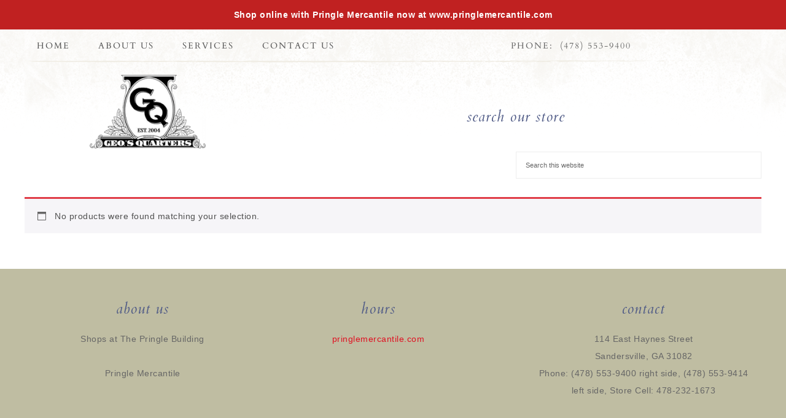

--- FILE ---
content_type: text/css
request_url: https://gqgifts.com/wp-content/themes/restored316-market/style.css?ver=1.0.1
body_size: 10618
content:
/*
	Theme Name: Market Theme
	Theme URI: http://restored316designs.com/themes
	Description: A mobile responsive and HTML5 feminine WordPress theme built for the Genesis Framework by Lauren Gaige of Restored 316.
	Author: Restored 316 Designs // Lauren Gaige
	Author URI: http://www.restored316designs.com/
	Copyright: Copyright (c) 2015, Restored 316 LLC, Released 05/03/2016
	Version: 1.0.1

	Template: genesis
	Template Version: 2.0.1

	License: GPL-2.0+
	License URI: http://www.opensource.org/licenses/gpl-license.php
*/


/* # Table of Contents
- HTML5 Reset
	- Baseline Normalize
	- Box Sizing
	- Float Clearing
- Defaults
	- Typographical Elements
	- Headings
	- Objects
	- Gallery
	- Forms
	- Tables
- Structure and Layout
	- Site Containers
	- Column Widths and Positions
	- Column Classes
- Common Classes
	- Avatar
	- Genesis
	- Search Form
	- Titles
	- WordPress
- Widgets
	- Featured Content
- Plugins
	- Genesis eNews Extended
	- Gravity Forms
	- Genesis Responsive Slider
	- Soliloquy
	- Simply Instagram
	- WooCommerce
- Site Header
	- Title Area
	- Widget Area
- Site Navigation
	- Header Navigation
	- Primary Navigation
	- Secondary Navigation
- Content Area
	- Entries
	- Entry Meta
	- Pagination
	- After Entry Widget Area
	- Comments
- Sidebars
- Footer Widgets
- Site Footer
- Media Queries
	- Retina Display
	- Max-width: 1200px
	- Max-width: 960px
	- Max-width: 800px
*/


/* # HTML5 Reset
---------------------------------------------------------------------------------------------------- */


/* ## Baseline Normalize
--------------------------------------------- */


/* normalize.css v3.0.1 | MIT License | git.io/normalize */

html {
    font-family: sans-serif;
    -ms-text-size-adjust: 100%;
    -webkit-text-size-adjust: 100%
}

body {
    margin: 0
}

article,
aside,
details,
figcaption,
figure,
footer,
header,
hgroup,
main,
nav,
section,
summary {
    display: block
}

audio,
canvas,
progress,
video {
    display: inline-block;
    vertical-align: baseline
}

audio:not([controls]) {
    display: none;
    height: 0
}

[hidden],
template {
    display: none
}

a {
    background: 0 0
}

a:active,
a:hover {
    outline: 0
}

abbr[title] {
    border-bottom: 1px dotted
}

b,
strong {
    font-weight: 700
}

dfn {
    font-style: italic
}

h1 {
    font-size: 2em;
    margin: .67em 0
}

mark {
    background: #ff0;
    color: #666
}

small {
    font-size: 80%
}

sub,
sup {
    font-size: 75%;
    line-height: 0;
    position: relative;
    vertical-align: baseline
}

sup {
    top: -.5em
}

sub {
    bottom: -.25em
}

img {
    border: 0
}

svg:not(:root) {
    overflow: hidden
}

figure {
    margin: 1em 40px
}

hr {
    -moz-box-sizing: content-box;
    box-sizing: content-box;
    height: 0
}

pre {
    overflow: auto
}

code,
kbd,
pre,
samp {
    font-family: monospace, monospace;
    font-size: 1em
}

button,
input,
optgroup,
select,
textarea {
    color: inherit;
    font: inherit;
    margin: 0
}

button {
    overflow: visible
}

button,
select {
    text-transform: none
}

button,
html input[type=button],
input[type=reset],
input[type=submit] {
    -webkit-appearance: button;
    cursor: pointer
}

button[disabled],
html input[disabled] {
    cursor: default
}

button::-moz-focus-inner,
input::-moz-focus-inner {
    border: 0;
    padding: 0
}

input {
    line-height: normal
}

input[type=checkbox],
input[type=radio] {
    box-sizing: border-box;
    padding: 0
}

input[type=number]::-webkit-inner-spin-button,
input[type=number]::-webkit-outer-spin-button {
    height: auto
}

input[type=search] {
    -webkit-appearance: textfield;
    -moz-box-sizing: content-box;
    -webkit-box-sizing: content-box;
    box-sizing: content-box
}

input[type=search]::-webkit-search-cancel-button,
input[type=search]::-webkit-search-decoration {
    -webkit-appearance: none
}

fieldset {
    border: 1px solid silver;
    margin: 0 2px;
    padding: .35em .625em .75em
}

legend {
    border: 0;
    padding: 0
}

textarea {
    overflow: auto
}

optgroup {
    font-weight: 700
}

table {
    border-collapse: collapse;
    border-spacing: 0
}

td,
th {
    padding: 0
}


/* ## Box Sizing
--------------------------------------------- */

*,
input[type="search"] {
    -webkit-box-sizing: border-box;
    -moz-box-sizing: border-box;
    box-sizing: border-box;
}


/* ## Float Clearing
--------------------------------------------- */

.author-box:before,
.clearfix:before,
.entry:before,
.entry-content:before,
.footer-widgets:before,
.nav-primary:before,
.nav-secondary:before,
.pagination:before,
.site-container:before,
.site-footer:before,
.site-header:before,
.site-inner:before,
.wrap:before {
    content: " ";
    display: table;
}

.author-box:after,
.clearfix:after,
.entry:after,
.entry-content:after,
.footer-widgets:after,
.nav-primary:after,
.nav-secondary:after,
.pagination:after,
.site-container:after,
.site-footer:after,
.site-header:after,
.site-inner:after,
.wrap:after {
    clear: both;
    content: " ";
    display: table;
}


/* # Defaults
---------------------------------------------------------------------------------------------------- */


/* ## Typographical Elements
--------------------------------------------- */

body {
    background: #fff url(images/bg.png) top center repeat-x;
    color: #666;
    font-family: 'Roboto', sans-serif;
    font-size: 14px;
    font-weight: 200;
    letter-spacing: .5px;
    line-height: 2;
    margin: 0;
}

a,
button,
input:focus,
input[type="button"],
input[type="reset"],
input[type="submit"],
textarea:focus,
.button,
.gallery img {
    -webkit-transition: all 0.1s ease-in-out;
    -moz-transition: all 0.1s ease-in-out;
    -ms-transition: all 0.1s ease-in-out;
    -o-transition: all 0.1s ease-in-out;
    transition: all 0.1s ease-in-out;
}

::-moz-selection {
    background-color: #666;
    color: #fff;
}

::selection {
    background-color: #666;
    color: #fff;
}

a {
    color: #e01122;
    text-decoration: none;
}

.woocommerce div.product .stock {
    color: #e01122 !important;
}

a:hover {
    color: #666;
}

p {
    margin: 0 0 28px;
    padding: 0;
}

ol,
ul {
    margin: 0;
    padding: 0;
}

li {
    list-style-type: none;
}

b,
strong {
    font-weight: 700;
}

blockquote,
cite,
em,
i {
    font-style: italic;
}

blockquote {
    margin: 40px;
}

blockquote::before {
    content: "\201C";
    display: block;
    font-size: 30px;
    height: 0;
    left: -20px;
    position: relative;
    top: -10px;
}

.screen-reader-text {
    display: none;
}

a.more-link,
.more-from-category a {
    background: #c9b66c;
    border-radius: 3px;
    color: #666;
    display: table;
    font-family: 'Cardo', serif;
    font-size: 10px;
    font-weight: 400;
    letter-spacing: 2px;
    margin: 20px auto;
    padding: 10px 25px;
    text-transform: uppercase;
}

.more-from-category a {
    display: table;
}

a.more-link:hover,
.more-from-category a:hover {
    background-color: #e03c47;
    color: #fff;
}


/* ## Headings
--------------------------------------------- */

h1,
h2,
h3,
h4,
h5,
h6 {
    color: #515c87;
    font-family: 'Cardo', serif;
    font-style: normal;
    font-weight: 400;
    letter-spacing: .5px;
    line-height: 1.2;
    margin: 0 0 30px;
}

h1 {
    font-size: 30px;
}

h2 {
    font-size: 24px;
}

h3 {
    font-size: 20px;
}

h4 {
    font-size: 18px;
}

h5 {
    font-size: 16px;
}

h6 {
    font-size: 13px;
}


/* ## Objects
--------------------------------------------- */

embed,
iframe,
img,
object,
video,
.featured-content img.entry-image,
.wp-caption {
    max-width: 100%;
}

img {
    height: auto;
}


/* ## Gallery
--------------------------------------------- */

.gallery {
    overflow: hidden;
}

.gallery-item {
    float: left;
    margin: 0 0 28px;
    text-align: center;
}

.gallery-columns-2 .gallery-item {
    width: 50%;
}

.gallery-columns-3 .gallery-item {
    width: 33%;
}

.gallery-columns-4 .gallery-item {
    width: 25%;
}

.gallery-columns-5 .gallery-item {
    width: 20%;
}

.gallery-columns-6 .gallery-item {
    width: 16.6666%;
}

.gallery-columns-7 .gallery-item {
    width: 14.2857%;
}

.gallery-columns-8 .gallery-item {
    width: 12.5%;
}

.gallery-columns-9 .gallery-item {
    width: 11.1111%;
}

.gallery img {
    border: 1px solid #ddd;
    height: auto;
    padding: 4px;
}

.gallery img:hover {
    border: 1px solid #999;
}


/* ## Forms
--------------------------------------------- */

input,
select,
textarea {
    background-color: #fff;
    border: 1px solid #eee;
    color: #666;
    font-size: 11px;
    font-weight: 300;
    padding: 15px;
    width: 100%;
}

input:focus,
textarea:focus {
    border: 1px solid #999;
    outline: none;
}

input[type="checkbox"],
input[type="image"],
input[type="radio"] {
    width: auto;
}

::-moz-placeholder {
    color: #666;
    font-weight: 300;
    opacity: 1;
}

::-webkit-input-placeholder {
    color: #666;
    font-weight: 300;
}

button,
input[type="button"],
input[type="reset"],
input[type="submit"],
.button {
    background: #c9b66c;
    border: 1px solid #333;
    color: #666;
    cursor: pointer;
    font-family: 'Cardo', serif;
    font-size: 10px;
    font-weight: 400;
    letter-spacing: 2px;
    padding: 14px 44px;
    text-transform: uppercase;
    width: auto;
}

button:hover,
input:hover[type="button"],
input:hover[type="reset"],
input:hover[type="submit"],
.button:hover {
    background-color: #e03c47;
    color: #fff;
}

.button {
    display: inline-block;
}

input[type="search"]::-webkit-search-cancel-button,
input[type="search"]::-webkit-search-results-button {
    display: none;
}


/* ## Tables
--------------------------------------------- */

table {
    border-collapse: collapse;
    border-spacing: 0;
    line-height: 2;
    margin-bottom: 40px;
    width: 100%;
}

tbody {
    border-bottom: 1px solid #FAF9F7;
}

td,
th {
    text-align: left;
}

td {
    border-top: 1px solid #FAF9F7;
    padding: 10px 0;
}

th {
    font-weight: 400;
}


/* # Structure and Layout
---------------------------------------------------------------------------------------------------- */


/* ## Site Containers
--------------------------------------------- */

.site-inner,
.wrap {
    margin: 0 auto;
    max-width: 1200px;
}

.site-inner {
    clear: both;
    margin: 30px auto 30px;
}

.front-page .site-inner {
    margin-top: 0;
}

.market-home .content-sidebar-wrap {
    margin-top: 30px;
}

.market-landing .site-inner {
    width: 800px;
}

#gform_widget-2 .gform_wrapper input {
    padding: 5px 66px;
    text-align: center;
}


/* ## Column Widths and Positions
--------------------------------------------- */


/* ### Wrapping div for .content and .sidebar-primary */

.content-sidebar-sidebar .content-sidebar-wrap,
.sidebar-content-sidebar .content-sidebar-wrap,
.sidebar-sidebar-content .content-sidebar-wrap {
    width: 980px;
}

.content-sidebar-sidebar .content-sidebar-wrap {
    float: left;
}

.sidebar-content-sidebar .content-sidebar-wrap,
.sidebar-sidebar-content .content-sidebar-wrap {
    float: right;
}


/* ### Content */

.content {
    float: right;
    width: 820px;
}

.woocommerce .content .entry {
    border: none;
}

.content-sidebar .content,
.content-sidebar-sidebar .content,
.sidebar-content-sidebar .content {
    float: left;
}

.content-sidebar-sidebar .content,
.sidebar-content-sidebar .content,
.sidebar-sidebar-content .content {
    width: 580px;
}

.full-width-content .content {
    width: 100%;
}


/* ### Primary Sidebar */

.sidebar-primary {
    float: right;
    width: 360px;
}

.sidebar-content .sidebar-primary,
.sidebar-sidebar-content .sidebar-primary {
    float: left;
}


/* ### Secondary Sidebar */

.sidebar-secondary {
    float: left;
    width: 180px;
}

.content-sidebar-sidebar .sidebar-secondary {
    float: right;
}


/* ## Column Classes
--------------------------------------------- */


/* Link: http://twitter.github.io/bootstrap/assets/css/bootstrap-responsive.css */

.five-sixths,
.four-sixths,
.one-fourth,
.one-half,
.one-sixth,
.one-third,
.three-fourths,
.three-sixths,
.two-fourths,
.two-sixths,
.two-thirds {
    float: left;
    margin-left: 2.564102564102564%;
}

.one-half,
.three-sixths,
.two-fourths {
    width: 48.717948717948715%;
}

.one-third,
.two-sixths {
    width: 31.623931623931625%;
}

.four-sixths,
.two-thirds {
    width: 65.81196581196582%;
}

.one-fourth {
    width: 23.076923076923077%;
}

.three-fourths {
    width: 74.35897435897436%;
}

.one-sixth {
    width: 14.52991452991453%;
}

.five-sixths {
    width: 82.90598290598291%;
}

.first {
    clear: both;
    margin-left: 0;
}


/* # Common Classes
---------------------------------------------------------------------------------------------------- */


/* ## Avatar
--------------------------------------------- */

.avatar {
    float: left;
}

.alignleft .avatar,
.author-box .avatar {
    margin-right: 24px;
}

.alignright .avatar {
    margin-left: 24px;
}

.comment .avatar {
    margin: 0 16px 24px 0;
}


/* ## Genesis
--------------------------------------------- */

.breadcrumb {
    background: #F9F9F9;
    margin-bottom: 20px;
    padding: 5px 10px;
    text-align: center;
}

.author-box {
    background: url("images/border2.png") no-repeat scroll center bottom / 1200px 4px;
    padding: 20px 0 30px;
    margin-bottom: 30px;
}

.archive-description {
    background-color: #fff;
    margin-bottom: 30px;
    padding: 40px;
}

.archive-description h1 {
    margin: 0;
}

.author-box-title {
    font-size: 20px;
    margin-bottom: 15px;
}

.archive-description p:last-child,
.author-box p:last-child {
    margin-bottom: 0;
}


/* ## Search Form
--------------------------------------------- */

.search-form {
    overflow: hidden;
}

.site-header .search-form {
    float: right;
    margin-top: 12px;
}

.entry-content .search-form,
.site-header .search-form {
    width: 50%;
}

.genesis-nav-menu .search input[type="submit"],
.widget_search input[type="submit"] {
    border: 0;
    clip: rect(0, 0, 0, 0);
    height: 1px;
    margin: -1px;
    padding: 0;
    position: absolute;
    width: 1px;
}


/* ## Titles
--------------------------------------------- */

.archive-title {
    font-size: 20px;
}

.entry-title,
.page-title {
    font-size: 30px;
    font-weight: 400;
}

.entry-title a,
.sidebar .widget-title a {
    color: #666;
}

.entry-title a:hover {
    color: #aeb3c3;
}

.widget-title {
    font-family: 'Cardo', serif;
    font-size: 24px;
    letter-spacing: 1px;
    margin-bottom: 20px;
    padding: 10px 0;
    text-align: center;
    text-transform: lowercase;
    font-style: italic;
}

.footer-widgets .widget-title {
    border: none;
    padding: 0;
}


/* ## WordPress
--------------------------------------------- */

a.aligncenter img {
    display: block;
    margin: 0 auto;
}

a.alignnone {
    display: inline-block;
}

.alignleft {
    float: left;
    text-align: left;
}

.alignright {
    float: right;
    text-align: right;
}

a.alignleft,
a.alignnone,
a.alignright {
    max-width: 100%;
}

img.centered,
.aligncenter {
    display: block;
    margin: 0 auto 24px;
}

img.alignnone,
.alignnone {
    margin-bottom: 12px;
}

a.alignleft,
img.alignleft,
.wp-caption.alignleft {
    margin: 0 24px 24px 0;
}

a.alignright,
img.alignright,
.wp-caption.alignright {
    margin: 0 0 24px 24px;
}

.wp-caption-text {
    font-size: 11px;
    font-weight: 500;
    text-align: center;
}

.entry-content p.wp-caption-text {
    margin-bottom: 0;
}

.sticky {}


/* # Widgets
---------------------------------------------------------------------------------------------------- */

.widget {
    word-wrap: break-word;
}

.widget ol>li {
    list-style-position: inside;
    list-style-type: decimal;
    padding-left: 20px;
    text-indent: -20px;
}

.widget li li {
    border: none;
    margin: 0 0 0 30px;
    padding: 0;
}

.widget_calendar table {
    width: 100%;
}

.widget_calendar td,
.widget_calendar th {
    text-align: center;
}

#front-page-2 #custom_html-4 #second-head {
    text-transform: uppercase;
    letter-spacing: 8px;
    font-style: normal;
}


/* Slider Overlay
------------------------------------------------------ */

.home-slider {
    overflow: hidden;
}

.soliloquy-container {
    margin: 0 auto !important;
}

.soliloquy-container .soliloquy-next,
.soliloquy-container .soliloquy-prev {
    background-color: transparent !important;
}

.home-slider .soliloquy-container .soliloquy-image {
    width: 100%;
}

.home-slider-container {
    position: relative;
}

.home-slider-overlay .wrap {
    background: rgba(255, 255, 255, 1);
    border: 1px solid #666;
    outline: 10px solid rgba(255, 255, 255, 1);
    position: absolute;
    left: 50%;
    top: 50%;
    -webkit-transform: translate(-50%, -50%);
    -o-transform: translate(-50%, -50%);
    transform: translate(-50%, -50%);
    padding: 16px 35px 0px;
    text-align: center;
    width: auto;
    max-width: 45%;
}

.home-slider-overlay .widget-title {
    border: none;
    color: #e01122;
    font-family: 'Cardo', serif;
    font-size: 30px;
    font-weight: 300;
    letter-spacing: 5px;
    margin: 0;
    padding: 0;
    text-transform: lowercase;
}

.home-slider-overlay .secondary {
    color: #c9b66c;
    font-family: 'Roboto', sans-serif;
    font-size: 45px;
    letter-spacing: 5px;
    line-height: 60px;
    text-transform: uppercase;
}

.home-slider-overlay .widget-title::after {
    border: none;
    margin: 0;
    padding: 0;
}

section#soliloquy-5 .soliloquy-prev {
    background: url(/wp-content/themes/restored316-market/images/left3.png) no-repeat scroll 50% 50% !important;
}

section#soliloquy-5 .soliloquy-next {
    background: url(/wp-content/themes/restored316-market/images/right3.png) no-repeat scroll 50% 50% !important;
}


/* Widget Above Content
------------------------------------------------------ */

.widget-above-content {
    background: url(images/border.png) bottom center no-repeat;
    background-size: 1200px 4px;
    margin: 0 auto 0;
    padding: 20px 30px 40px;
    width: 1200px;
}

.front-page .widget-above-content {
    margin-bottom: 40px;
}

.widget-above-content .enews-widget {
    color: #666;
}

.widget-above-content .enews-widget p {
    float: left;
    font-family: 'Cardo', serif;
    font-size: 10px;
    font-weight: 400;
    letter-spacing: 2px;
    width: 40%;
    margin-top: 8px;
    margin-bottom: 0;
    text-align: center;
    text-transform: uppercase;
}

.widget-above-content #subscribe {
    float: right;
    width: 60%;
}

.widget-above-content .enews-widget input {
    float: left;
    width: 16%;
    margin-right: 10px;
    margin-bottom: 0;
    padding: 12px;
}

.widget-above-content .enews-widget input[type="submit"] {
    width: auto;
    padding: 12px 34px;
    margin-right: 0;
}


/* ## Featured Content
--------------------------------------------- */

.featured-content .entry {
    margin-bottom: 20px;
    padding: 0 0 24px;
}

.featured-content .entry-title {
    font-size: 20px;
}


/* # Plugins
---------------------------------------------------------------------------------------------------- */


/* ## Genesis eNews Extended
--------------------------------------------- */

.enews-widget input {
    margin-bottom: 16px;
}

.enews-widget input[type="submit"] {
    margin: 0;
    width: 100%;
}

.enews form+p {
    margin-top: 24px;
}


/* Gravity Forms
--------------------------------------------- */

div.gform_wrapper input[type="email"],
div.gform_wrapper input[type="text"],
div.gform_wrapper textarea {
    font-size: 16px;
    padding: 16px;
}

div.gform_wrapper .ginput_complex label {
    font-size: 12px;
    font-style: italic;
    padding: 0;
}

div.gform_wrapper .top_label .gfield_label {
    font-weight: 300;
    text-transform: uppercase;
}

div.gform_wrapper li,
div.gform_wrapper form li {
    margin: 16px 0 0;
}

div.gform_wrapper .gform_footer input[type="submit"] {
    font-size: 10px;
}


/* Genesis Responsive Slider
--------------------------------------------- */

.above-blog-slider {
    margin-bottom: 50px;
}

.home-slider li {
    margin: 0;
    padding: 0;
}

.content #genesis-responsive-slider {
    border: 0;
    margin: 0 auto;
    padding: 0;
    position: relative;
}

.content #genesis-responsive-slider p {
    display: none;
}

.content #genesis-responsive-slider .slide-excerpt {
    background: #fff;
    border: 1px solid #666;
    outline: 10px solid #fff;
    bottom: 40%;
    margin: 0 20%;
    opacity: 1;
    overflow: hidden;
    padding: 30px;
    text-align: center;
    width: 60%;
}

.content .slide-excerpt-border {
    border: 0;
    display: inline;
    float: left;
    margin: 0;
    padding: 0;
    width: 100%;
}

.content .slide-excerpt-border h2 {
    margin: 0;
    text-align: center;
    width: 100%;
}

.content #genesis-responsive-slider h2 a {
    color: #666;
    font-size: 25px;
    margin: 0;
    overflow: visible;
    text-align: center;
    width: 100%;
}

.content .genesis_responsive_slider .flex-direction-nav li a {
    background: url(images/icon-direction-nav.png) no-repeat -44px 0;
    background-size: 88px 96px;
    height: 48px;
    right: 10px;
    -webkit-transition: none;
    -moz-transition: none;
    -ms-transition: none;
    -o-transition: none;
    transition: none;
    width: 44px;
}

.content .genesis_responsive_slider .flex-direction-nav li a:hover {
    background-position: -44px -48px;
}

.content .genesis_responsive_slider .flex-direction-nav li a.prev {
    background-position: 0 0;
    left: 10px;
}

.content .genesis_responsive_slider .flex-direction-nav li a:hover.prev {
    background-position: 0 -48px;
}

.content .genesis_responsive_slider .flexslider .slides>li {
    overflow: hidden;
}

.content .genesis_responsive_slider .flex-control-nav {
    margin: 14px 0 0;
    text-align: center;
    width: 100%;
    height: 5px;
}

.content .genesis_responsive_slider .flex-control-nav li a {
    background: url(images/icon-control-nav.png) no-repeat 0 0;
    background-size: 13px 39px;
}

.content .genesis_responsive_slider .flex-control-nav li a:hover {
    background-position: 0 -13px;
}

.content .genesis_responsive_slider .flex-control-nav li a.active {
    background-position: 0 -26px;
}

.content #genesis-responsive-slider .read-more {
    margin-top: 10px;
}

.content #genesis-responsive-slider a.more-link {
    background: #4A6285;
    clear: both;
    color: #fff;
    font-family: 'Lato', sans-serif;
    font-size: 8px;
    font-weight: 400;
    letter-spacing: 2px;
    margin: 0px auto;
    padding: 8px 25px;
    text-transform: uppercase;
}

.content #genesis-responsive-slider a.more-link:hover {
    background: #ffb3a1;
    color: #fff;
    text-decoration: none;
}


/* Simply Instagram
--------------------------------------------- */

.front-photo {
    box-shadow: none !important;
}

#sb_instagram #sbi_load .sbi_load_btn,
#sb_instagram .sbi_follow_btn a {
    font-family: "Cardo", serif;
    font-size: 10px !important;
    font-weight: 400;
    letter-spacing: 2px;
    padding: 10px 25px;
    text-transform: uppercase;
    width: auto;
}


/* Genesis Simple Share
--------------------------------------------- */

.content a.count,
.content a.count:hover,
.content a.share,
.content a.share:hover {
    border: none;
}

.content .share-filled .share {
    border-top-left-radius: 0;
    border-bottom-left-radius: 0;
}

.content .share-filled .count {
    border-top-right-radius: 0;
    border-bottom-right-radius: 0;
}

.content .share-filled .facebook .count,
.content .share-filled .facebook .count:hover,
.content .share-filled .googlePlus .count,
.content .share-filled .googlePlus .count:hover,
.content .share-filled .linkedin .count,
.content .share-filled .linkedin .count:hover,
.content .share-filled .pinterest .count,
.content .share-filled .pinterest .count:hover,
.content .share-filled .stumbleupon .count,
.content .share-filled .stumbleupon .count:hover,
.content .share-filled .twitter .count,
.content .share-filled .twitter .count:hover {
    color: #666;
    border: 1px solid #EFEDE5;
}

.content .share-filled .facebook .share,
.content .share-filled .facebook:hover .count,
.content .share-filled .googlePlus .share,
.content .share-filled .googlePlus:hover .count,
.content .share-filled .linkedin .share,
.content .share-filled .linkedin:hover .count,
.content .share-filled .pinterest .share,
.content .share-filled .pinterest:hover .count,
.content .share-filled .stumbleupon .share,
.content .share-filled .stumbleupon:hover .count,
.content .share-filled .twitter .share,
.content .share-filled .twitter:hover .count {
    background: #EFEDE5 !important;
}

.content .share-filled .facebook:hover .count,
.content .share-filled .googlePlus:hover .count,
.content .share-filled .linkedin:hover .count,
.content .share-filled .pinterest:hover .count,
.content .share-filled .stumbleupon:hover .count,
.content .share-filled .twitter:hover .count {
    color: #666;
}


/* Simple Social Icons
--------------------------------------------- */

.genesis-nav-menu .simple-social-icons ul li a,
.genesis-nav-menu .simple-social-icons ul li a:hover {
    background: transparent !important;
}


/* WooCommerce
--------------------------------------------- */

.woocommerce #respond input#submit,
.woocommerce a.button,
.woocommerce button.button,
.woocommerce input.button {
    background-color: #c9b66c !important;
    border-radius: 3px !important;
    color: #666 !important;
    cursor: pointer;
    font-family: "Cardo", serif !important;
    font-size: 12px !important;
    font-weight: 400 !important;
    letter-spacing: 2px !important;
    padding: 17px 24px !important;
    text-transform: uppercase !important;
    width: auto !important;
}

.woocommerce #respond input#submit:hover,
.woocommerce a.button:hover,
.woocommerce button.button:hover,
.woocommerce input.button:hover {
    background-color: #e03c47 !important;
    color: #fff !important;
}

.woocommerce div.product .woocommerce-tabs ul.tabs li a {
    font-family: "Cardo", serif !important;
    font-size: 10px;
    font-weight: 400 !important;
    letter-spacing: 2px;
    text-transform: uppercase;
}

.woocommerce .woocommerce-message::before,
.woocommerce .woocommerce-info::before,
.woocommerce div.product p.price,
.woocommerce div.product span.price,
.woocommerce ul.products li.product .price,
.woocommerce form .form-row .required {
    color: #666 !important;
}

.woocommerce .woocommerce-message,
.woocommerce .woocommerce-info {
    border-top-color: #e03c47 !important;
}

.woocommerce div.product p.price,
.woocommerce div.product span.price {
    text-align: left;
}

.woocommerce span.onsale {
    background-color: #e03c47 !important;
    font-size: 10px !important;
    padding: 4px 7px !important;
}


/*.woocommerce-cart table.cart img {
    width: 100px !important;
}*/

.woocommerce ul.cart_list li,
.woocommerce ul.product_list_widget li,
.woocommerce-page ul.cart_list li,
.woocommerce-page ul.product_list_widget li {
    float: left;
    padding: 1% !important;
    width: 33.3333%;
}

.sidebar .woocommerce ul.cart_list li,
.sidebar .woocommerce ul.product_list_widget li,
.sidebar .woocommerce-page ul.cart_list li,
.sidebar .woocommerce-page ul.product_list_widget li {
    float: left;
    padding: 1% !important;
    width: 50%;
}

.woocommerce ul.products li.product,
.woocommerce-page ul.products li.product {
    width: 30.6% !important;
}

.woocommerce ul.cart_list li img,
.woocommerce ul.product_list_widget li img {
    width: 100% !important;
}

.woocommerce-checkout #payment ul.payment_methods li {
    list-style: none;
}

.woocommerce-page input[type="checkbox"],
.woocommerce-page input[type="radio"] {
    width: auto;
}

.woocommerce ul.products li.product .price del,
.woocommerce div.product p.price del,
.woocommerce div.product span.price del {
    display: inline !important;
}

.woocommerce .quantity .qty {
    padding: 16px 0px !important;
}

.woocommerce-cart table.cart td.actions .coupon .input-text {
    padding: 17px 5px !important;
}

.woocommerce-checkout #payment {
    background-color: #FAF9F7 !important;
}

.woocommerce .product-title {
    font-family: 'Cardo', serif;
    font-weight: 400;
    font-size: 17px;
    text-align: center;
    text-transform: uppercase;
    color: #515c87;
}

.woocommerce form .form-row textarea {
    height: 50px !important;
}

.woocommerce div.product .product_title {
    text-align: left;
}

figure.woocommerce-product-gallery__wrapper {
    margin: 0px;
}

.woocommerce ul.products li.product,
.woocommerce-page ul.products li.product {
    width: 22.05% !important;
}

.related.products .products li {
    text-align: center;
}

.woocommerce div.product div.images .flex-control-thumbs li,
div.woocommerce-product-gallery__image:nth-child(2) {
    margin-right: 10px !important;
    margin-top: 10px !important;
}

.woocommerce-product-gallery .flex-control-thumbs img {
    width: auto !important;
}

.woocommerce div.product div.images .flex-control-thumbs li {
    width: auto !important;
}

.woocommerce div.product .variations .label {
    width: 60px;
    padding-right: unset !important;
}


/* # Site Header
---------------------------------------------------------------------------------------------------- */

.site-header {
    min-height: 150px;
}

.site-header .wrap {
    padding: 0;
}


/* ## Title Area
--------------------------------------------- */

.title-area {
    background: url(images/site-title.png) top center no-repeat;
    background-size: 47px 33px;
    float: left;
    margin: 20px 0 0;
    padding: 30px 0;
    text-align: center;
    width: 400px;
}

.header-image .title-area {
    background: none;
    padding: 0;
}

.header-full-width .title-area {
    width: 100%;
}

.site-title {
    font-family: 'Cardo', serif;
    font-size: 45px;
    font-weight: 300;
    letter-spacing: 10px;
    line-height: 1.2;
    text-transform: uppercase;
}

.site-title a,
.site-title a:hover {
    color: #666;
}

.header-image .site-title>a {
    background-position: center center !important;
    background-size: contain !important;
    display: block;
    height: 120px;
    margin: 0 auto;
}

.site-description {
    display: block;
    font-family: 'Arimo', sans-serif;
    font-size: 8px;
    letter-spacing: 5px;
    margin-bottom: 0;
    text-transform: uppercase;
}

.site-description,
.site-title {
    margin-bottom: 0;
}

.header-image .site-description,
.header-image .site-title {
    display: block;
    text-indent: -9999px;
}


/* ## Widget Area
--------------------------------------------- */

.site-header .widget-area {
    float: right;
    padding: 70px 0 0;
    text-align: right;
    width: 800px;
}

.header-image .site-header .widget-area {
    padding: 65px 0 0;
}


/* # Site Navigation
---------------------------------------------------------------------------------------------------- */

.genesis-nav-menu {
    clear: both;
    font-family: "Cardo", serif;
    font-size: 14px;
    font-weight: 400;
    letter-spacing: 2px;
    line-height: 1;
    text-transform: uppercase;
    width: 100%;
}

.genesis-nav-menu li {
    float: none;
    list-style-type: none;
}

.genesis-nav-menu li li {
    margin-left: 0;
}

.genesis-nav-menu .menu-item {
    display: inline-block;
    text-align: center;
}

.genesis-nav-menu .menu-item:hover {
    position: relative;
}

.genesis-nav-menu a {
    color: #555;
    display: block;
    padding: 20px;
    text-transform: uppercase;
}

.genesis-nav-menu a:hover,
.genesis-nav-menu .current-menu-item>a {
    color: #c9b66c;
}

.genesis-nav-menu .sub-menu {
    background: #FAF9F7;
    left: -9999px;
    opacity: 0;
    position: absolute;
    -webkit-transition: opacity .4s ease-in-out;
    -moz-transition: opacity .4s ease-in-out;
    -ms-transition: opacity .4s ease-in-out;
    -o-transition: opacity .4s ease-in-out;
    transition: opacity .4s ease-in-out;
    width: 200px;
    z-index: 99;
}

.genesis-nav-menu .sub-menu::after,
.genesis-nav-menu .sub-menu::before {
    border: medium solid transparent;
    bottom: 100%;
    content: " ";
    height: 0;
    left: 50%;
    pointer-events: none;
    position: absolute;
    width: 0;
}

.genesis-nav-menu .sub-menu::after {
    border-bottom-color: #FAF9F7;
}

.genesis-nav-menu .sub-menu::after {
    border-width: 8px;
    margin-left: -10px;
}

.genesis-nav-menu .sub-menu a {
    font-size: 12px;
    position: relative;
    width: 200px;
}

.genesis-nav-menu .sub-menu .sub-menu {
    margin: -50px 0 0 199px;
}

.genesis-nav-menu .menu-item:hover>.sub-menu {
    left: 50%;
    margin-left: -100px;
    opacity: 1;
}

.genesis-nav-menu .menu-item:hover>.sub-menu>.menu-item:hover>.sub-menu {
    left: 199px;
    margin-left: 0px;
    opacity: 1;
}

.genesis-nav-menu>.first>a {
    padding-left: 0;
}

.genesis-nav-menu>.last>a {
    padding-right: 0;
}

.genesis-nav-menu>.right {
    color: #fff;
    float: right;
    list-style-type: none;
    padding: 20px 0;
}

.genesis-nav-menu>.shop.right,
.genesis-nav-menu>.blog.right,
.genesis-nav-menu>.popular.right,
.genesis-nav-menu>.cart.right,
.genesis-nav-menu>.connect.right {
    color: #fff;
    float: right;
    list-style-type: none;
    padding: 0;
}

.genesis-nav-menu li.shop a {
    background: url(images/market-shop.png);
    background-size: 103px 97px;
    text-indent: -9999px;
    padding: 25px;
    display: block;
    width: 103px;
    height: 97px;
    position: fixed;
    z-index: 999;
}

.genesis-nav-menu li.blog a {
    background: url(images/market-blog.png);
    background-size: 103px 97px;
    text-indent: -9999px;
    padding: 25px;
    display: block;
    width: 103px;
    height: 97px;
    position: fixed;
    z-index: 999;
}

.genesis-nav-menu li.popular a {
    background: url(images/market-popular.png);
    background-size: 103px 97px;
    text-indent: -9999px;
    padding: 25px;
    display: block;
    width: 103px;
    height: 97px;
    position: fixed;
    z-index: 999;
}

.genesis-nav-menu li.cart a {
    background: url(images/market-cart.png);
    background-size: 103px 97px;
    text-indent: -9999px;
    padding: 25px;
    display: block;
    width: 103px;
    height: 97px;
    position: fixed;
    z-index: 999;
}

.genesis-nav-menu li.connect a {
    background: url(images/market-connect.png);
    background-size: 103px 97px;
    text-indent: -9999px;
    padding: 25px;
    display: block;
    width: 103px;
    height: 97px;
    position: fixed;
    z-index: 999;
}

.genesis-nav-menu>.right>a {
    display: inline;
    padding: 0;
}

.genesis-nav-menu>.rss>a {
    margin-left: 48px;
}

.genesis-nav-menu>.search {
    float: right;
    padding: 10px 0 0;
    width: 10%;
}

.genesis-nav-menu>.search input {
    background: transparent;
    border: none;
    padding: 9px;
}

.genesis-nav-menu .widget-area {
    float: right;
    padding: 15px 0 0;
    width: 20%;
}

.nav-primary aside.widget-area {
    width: 34%;
}

#simple-social-icons-2 {
    margin-top: -25px;
}

#custom_html-3 {
    margin-top: 5px;
}

@media only screen and (min-width:961px) and (max-width:1200px) {
    .nav-primary aside.widget-area {
        width: 41%;
    }
}

@media only screen and (min-width:801px) and (max-width:960px) {
    .nav-primary aside.widget-area {
        width: 78%;
    }
    .nav-primary .widget-area {
        float: none;
    }
}

.adm .nav-secondary.fixed {
    top: 54px !important;
}


/* ## Site Header Navigation
--------------------------------------------- */

.nav-header {
    background-color: transparent;
}

.site-header .sub-menu {
    border-top: 1px solid #eee;
}

.site-header .sub-menu .sub-menu {
    margin-top: -51px;
}

.site-header .genesis-nav-menu li li {
    margin-left: 0;
}

.nav-primary li.right.search {
    display: none;
}

a.phone-link,
a.phone-link:hover {
    text-decoration: none;
    color: #666 !important;
}

.nav-phone {
    font-family: "Cardo", serif;
    display: inline !important;
    margin-left: -15px;
}


/* ## Primary Navigation
--------------------------------------------- */

.nav-primary {
    background: url(images/border.png) bottom center no-repeat;
    background-size: 1200px 4px;
}


/* ## Secondary & Footer Navigation
--------------------------------------------- */

.nav-secondary,
.nav-footer {
    background: url(images/border2.png) bottom center no-repeat;
    background-size: 1200px 4px;
    text-align: center;
    margin-bottom: 20px;
}

.admin-bar .wpfront-notification-bar {
    top: 0px;
}

.logged-in .nav-secondary.fixed {
	top: 32px;
}

.nav-secondary.fixed {
    background: #fff url(images/border2.png) bottom center no-repeat;
    background-size: 1200px 4px;
    position: fixed;
    top: 0;
    width: 100%;
    z-index: 9;
}

.nav-secondary.fixed .wrap {
    margin: 0 auto;
}

.nav-secondary.fixed+div {
    border-top: 74px solid transparent;
}


/* Responsive Navigation
--------------------------------------------- */

.responsive-menu-icon {
    cursor: pointer;
    display: none;
    margin-top: 10px;
}

.responsive-menu-icon::before {
    color: #666;
    content: "\f130";
    font: normal 24px/1 "ionicons";
    margin: 0 auto;
}

.nav-primary .responsive-menu-icon {
    text-align: center;
}


/* # Content Area
---------------------------------------------------------------------------------------------------- */


/* Category Index
--------------------------------------------- */

.category-index {
    background: #fff;
    padding: 30px;
}

.category-index .featured-content .entry {
    border: none;
    float: left;
    min-height: 310px;
    padding: 0px 5px;
    width: 33%;
}

.category-index .widget {
    padding: 20px 0px;
}

.category-index .entry-title a {
    font-size: 18px;
}

.category-index ul li {
    float: left;
    font-size: 13px;
    margin: 3px 5px;
    width: 23%;
}


/* Custom Archives 
------------------------------------------------------------ */

.grid-thumbnail {
    position: relative;
}

.market-archives .entry .entry-content {
    padding: 20px 4px;
}

.market-archives a {
    text-decoration: none;
}

.market-archives .entry p {
    margin-bottom: 0;
}

.market-archives .entry-title {
    font-size: 20px;
    margin: 10px 0 0;
}


/* ## Entries
--------------------------------------------- */

.entry {
    margin-bottom: 30px;
}

.entry-content ol,
.entry-content ul {
    margin-bottom: 28px;
    margin-left: 40px;
}

.entry-content ol>li {
    list-style-type: decimal;
}

.entry-content ul>li {
    list-style-type: disc;
}

.entry-content ol ol,
.entry-content ul ul {
    margin-bottom: 0;
}

.entry-content code {
    background-color: #666;
    color: #ddd;
}


/* ## Entry Meta
--------------------------------------------- */

p.entry-meta {
    margin-bottom: 0;
}

.entry-header .entry-meta {
    font-family: "Cardo", serif;
    font-size: 10px;
    font-style: italic;
}

.entry-header .entry-meta a {
    font-family: "Roboto", sans-serif;
    font-style: normal;
    text-transform: uppercase;
}

.entry-footer {
    background: rgba(0, 0, 0, 0) url("images/border.png") no-repeat scroll center bottom / 1200px 4px;
    font-size: 10px;
    overflow: hidden;
    padding: 0 0 10px;
    text-transform: uppercase;
}

.entry-footer .entry-meta {
    float: left;
}

.entry-footer .share-entry-meta {
    float: right;
}

.entry-comments-link a:hover,
.entry-categories a:hover,
.entry-tags a:hover {
    text-decoration: underline;
}

.entry-comments-link {}

.entry-comments-link a {
    color: #666;
}


/* Pagination
--------------------------------------------- */

.pagination {
    clear: both;
    text-align: center;
}

.adjacent-entry-pagination {
    margin-bottom: 50px;
}

.adjacent-entry-pagination a {
    color: #666;
    font-size: 11px;
    text-transform: uppercase;
}

.archive-pagination li {
    display: inline;
}

.archive-pagination li a {
    color: #666;
    cursor: pointer;
    display: inline-block;
    font-size: 10px;
    padding: 8px 12px;
    text-transform: uppercase;
}

.archive-pagination li a:hover {
    text-decoration: underline;
}

.archive-pagination .active a {
    text-decoration: underline;
}


/* After Entry Widget Area
------------------------------------------------------------- */

.after-entry {
    background: #FAF9F7;
    border: 1px solid #fff;
    outline: 10px solid #FAF9F7;
    margin: 30px 10px;
    padding: 30px;
    text-align: center;
}

.after-entry .widget {
    margin-bottom: 32px;
}

.after-entry .widget:last-child,
.after-entry p:last-child {
    margin: 0;
}

.after-entry li {
    list-style-type: none;
}


/* ## Comments
--------------------------------------------- */

.comment-respond,
.entry-comments,
.entry-pings {
    margin-bottom: 40px;
}

.entry-comments h3,
.entry-pings h3,
.comment-respond h3 {
    font-size: 20px;
    text-align: center;
}

.comment-respond,
.entry-pings {
    padding: 30px;
}

.comment-header,
.comment-meta {
    font-family: 'Cardo', serif;
    font-size: 11px;
    font-style: italic;
    font-weight: 400;
    letter-spacing: 2px;
    text-transform: lowercase;
}

.comment-header a,
.comment-meta a {
    font-style: normal;
    text-transform: uppercase;
}

.comment-content {
    clear: both;
}

.comment-list li {
    margin-top: 24px;
    padding: 32px;
}

.comment-list li li {
    margin-right: -32px;
}

.comment-respond input[type="email"],
.comment-respond input[type="text"],
.comment-respond input[type="url"] {
    width: 50%;
}

.comment-respond label {
    display: block;
    margin-right: 12px;
}

.entry-comments .comment-author {
    margin-bottom: 0;
}

.entry-pings .reply {
    display: none;
}

.bypostauthor {}

.form-allowed-tags {
    background-color: #f5f5f5;
    font-size: 16px;
    padding: 24px;
}


/* # Sidebars
---------------------------------------------------------------------------------------------------- */

.sidebar li {
    margin-bottom: 5px;
    padding: 5px;
    text-align: center;
}

.sidebar li a {
    color: #666;
}

.sidebar p:last-child,
.sidebar ul>li:last-child {
    margin-bottom: 0;
}

.sidebar .widget {
    background: rgba(255, 255, 255, .6);
    margin-bottom: 20px;
    overflow: hidden;
    padding: 30px;
}

.sidebar .enews-widget {
    background: #FAF9F7 url("images/extra.png") no-repeat scroll center top;
    background-size: 58px 25px;
    border: 1px solid #fff;
    margin: 30px 10px;
    outline: 10px solid #FAF9F7;
    padding: 30px 30px 30px;
}

.sidebar .widget li:nth-of-type(2n+1) {
    background: #FAF9F7;
}

.sidebar .widget li:nth-of-type(2n) {
    background: #f0ede5;
}


/* # Footer Widgets
---------------------------------------------------------------------------------------------------- */

.footer-widgets {
    background-color: #bfbda2;
    clear: both;
    padding-top: 40px;
    text-align: center;
}

.footer-widgets li {
    margin-bottom: 10px;
    text-align: center;
}

.footer-widgets .widget {
    margin-bottom: 40px;
}

.footer-widgets p:last-child {
    margin-bottom: 0;
}

.footer-widgets-1,
.footer-widgets-2,
.footer-widgets-3 {
    padding: 1%;
    width: 32%;
}

.footer-widgets-1,
.footer-widgets-2 {
    float: left;
}

.footer-widgets-3 {
    float: right;
}


/* # Site Footer
---------------------------------------------------------------------------------------------------- */

.site-footer {
    background-color: #fff;
    font-family: 'Cardo', serif;
    font-weight: 400;
    font-size: 9px;
    letter-spacing: 2px;
    line-height: 1;
    padding: 25px 0;
    text-align: center;
    text-transform: uppercase;
}

.site-footer p {
    margin-bottom: 0;
}

.site-footer a {
    color: #666;
}


/* Fadeup Effect
---------------------------------------------------------------------------------------------------- */

.js .fadeup-effect {
    opacity: 0;
    overflow: hidden;
    -webkit-animation-duration: 1s;
    animation-duration: 1s;
    -webkit-animation-fill-mode: both;
    animation-fill-mode: both;
    -webkit-animation-timing-function: ease-in-out;
    animation-timing-function: ease-in-out;
}

@-webkit-keyframes fadeInUp {
    from {
        opacity: 0;
        -webkit-transform: translateY(20px);
    }
    to {
        opacity: 1;
        -webkit-transform: translateY(0);
    }
}

@keyframes fadeInUp {
    from {
        opacity: 0;
        transform: translateY(20px);
    }
    to {
        opacity: 1;
        transform: translateY(0);
    }
}

.fadeInUp {
    -webkit-animation-name: fadeInUp;
    animation-name: fadeInUp;
}


/* # Media Queries
---------------------------------------------------------------------------------------------------- */

@media only screen and (max-width: 1415px) {
    .genesis-nav-menu li.shop a,
    .genesis-nav-menu li.blog a,
    .genesis-nav-menu li.popular a,
    .genesis-nav-menu li.cart a,
    .genesis-nav-menu li.connect a {
        display: none;
    }
}

@media only screen and (max-width: 1200px) {
    .site-inner,
    .wrap,
    .widget-above-content {
        max-width: 960px;
    }
    .content,
    .site-header .widget-area {
        width: 675px;
    }
    .sidebar-primary,
    .title-area {
        width: 250px;
    }
    .footer-widgets-1 {
        margin-right: 30px;
    }
    .grid-sizer,
    .masonry-page .content .entry {
        width: 48%;
    }
    .home-slider-overlay .wrap {
        border: none;
        position: static;
        -webkit-transform: none;
        -o-transform: none;
        transform: none;
        max-width: 100%;
    }
    .widget-above-content .enews-widget p {
        float: none;
        width: 100%;
    }
    .widget-above-content .enews-widget input {
        width: 27%;
    }
    .genesis-nav-menu li.shop a {
        display: none;
    }
}

@media only screen and (max-width: 1024px) {
    a.category-block .overlay {
        position: static;
        opacity: 1;
        color: #666;
        -webkit-transform: none;
        -moz-transform: none;
        -ms-transform: none;
        -o-transform: none;
        transform: none;
        filter: progid: DXImageTransform.Microsoft.Alpha(Opacity=100);
    }
    .overlay .entry-title {
        color: #666;
    }
    a.category-block:after {
        display: none;
    }
}

@media only screen and (max-width: 960px) {
    .site-inner,
    .wrap {
        max-width: 800px;
    }
    .site-inner,
    .footer-widgets {
        padding: 20px;
    }
    .content,
    .content-sidebar-sidebar .content,
    .content-sidebar-sidebar .content-sidebar-wrap,
    .footer-widgets-1,
    .footer-widgets-2,
    .footer-widgets-3,
    .footer-widgets-4,
    .sidebar-content-sidebar .content,
    .sidebar-content-sidebar .content-sidebar-wrap,
    .sidebar-primary,
    .sidebar-secondary,
    .sidebar-sidebar-content .content,
    .sidebar-sidebar-content .content-sidebar-wrap,
    .site-header .widget-area,
    .title-area,
    .market-landing .site-inner {
        width: 100%;
    }
    .site-header .wrap {
        padding: 20px 5%;
    }
    .header-image .title-area {
        background-position: center top;
    }
    .genesis-nav-menu li,
    .site-header ul.genesis-nav-menu,
    .site-header .search-form {
        float: none;
    }
    .genesis-nav-menu,
    .site-description,
    .site-header .title-area,
    .site-header .search-form,
    .site-title {
        text-align: center;
    }
    .genesis-nav-menu a,
    .genesis-nav-menu>.first>a,
    .genesis-nav-menu>.last>a {
        padding: 20px 16px;
    }
    .site-header .search-form {
        margin: 16px auto;
    }
    .genesis-nav-menu li.right {
        display: none;
    }
    .footer-widgets-1 {
        margin-right: 0;
    }
    .widget-above-content {
        width: 100%;
    }
}

@media only screen and (max-width: 800px) {
    .archive-pagination li a {
        margin-bottom: 4px;
    }
    .five-sixths,
    .four-sixths,
    .one-fourth,
    .one-half,
    .one-sixth,
    .one-third,
    .three-fourths,
    .three-sixths,
    .two-fourths,
    .two-sixths,
    .two-thirds {
        margin: 0;
        width: 100%;
    }
    .grid-sizer,
    .masonry-page .content .entry {
        width: 46%;
    }
    .gutter-sizer {
        width: 4%;
    }
    .entry-categories,
    .entry-tags,
    .entry-comments-link {
        border: none;
        display: block;
        float: none;
        padding: 0;
        width: 100%;
    }
    .entry-footer .entry-meta {
        padding: 20px;
    }
    .widget-above-content .enews-widget input,
    .widget-above-content .enews-widget input[type="submit"] {
        float: none;
        margin: 5px 0;
        width: 100%;
    }
    .woocommerce ul.cart_list li,
    .woocommerce ul.product_list_widget li,
    .woocommerce-page ul.cart_list li,
    .woocommerce-page ul.product_list_widget li {
        width: 100%;
    }
    .home-flexible .eight-widgets .widget,
    .home-flexible .five-widgets .widget,
    .home-flexible .five-widgets .widget:nth-last-of-type(-n+2),
    .home-flexible .four-widgets .widget,
    .home-flexible .seven-widgets .widget,
    .home-flexible .six-widgets .widget,
    .home-flexible .three-widgets .widget,
    .home-flexible .two-widgets .widget,
    .home-flexible .widget-thirds .widget {
        margin: 1%;
        width: 48%;
    }
    .home-flexible .widget-area .widget,
    .home-flexible .featured-content .entry {
        padding-bottom: 0;
        margin-bottom: 10px;
    }
    .home-flexible {
        margin-bottom: 20px;
    }
    .genesis-nav-menu.responsive-menu {
        display: none;
    }
    .genesis-nav-menu.responsive-menu .menu-item {
        display: block;
        text-align: left;
    }
    .responsive-menu-icon {
        display: block;
        text-align: center;
    }
    .genesis-nav-menu.responsive-menu .sub-menu:after,
    .genesis-nav-menu.responsive-menu .sub-menu:before,
    .genesis-nav-menu.responsive-menu>.menu-item>.sub-menu,
    .genesis-nav-menu.responsive-menu,
    .nav-primary.fixed .small-site-title {
        display: none;
    }
    .genesis-nav-menu.responsive-menu .menu-item,
    .responsive-menu-icon {
        display: block;
    }
    .genesis-nav-menu.responsive-menu .menu-item {
        text-align: left;
    }
    .genesis-nav-menu.responsive-menu .menu-item:hover {
        position: static;
    }
    .genesis-nav-menu.responsive-menu li a,
    .genesis-nav-menu.responsive-menu li a:hover {
        display: block;
        line-height: 1;
        padding: 16px 20px;
    }
    .simple-social-icons ul li a,
    .simple-social-icons ul li a:hover {
        padding: 7px !important;
    }
    .nav-primary .genesis-nav-menu.responsive-menu .sub-menu a,
    .nav-primary .genesis-nav-menu.responsive-menu .sub-menu a:hover {
        color: #777;
    }
    .genesis-nav-menu.responsive-menu .menu-item-has-children {
        cursor: pointer;
    }
    .genesis-nav-menu.responsive-menu .menu-item-has-children>a {
        margin-right: 60px;
    }
    .genesis-nav-menu.responsive-menu>.menu-item-has-children:before {
        content: "\f123";
        float: right;
        font: normal 14px/1 'ionicons';
        height: 16px;
        padding: 12px 20px;
        right: 0;
        text-align: right;
        z-index: 9999;
    }
    .nav-secondary .genesis-nav-menu.responsive-menu>.menu-item-has-children:before {
        color: #555;
    }
    .genesis-nav-menu.responsive-menu .menu-open.menu-item-has-children:before {
        content: "\f126";
    }
    .genesis-nav-menu .menu-item:hover>.sub-menu>.menu-item:hover>.sub-menu,
    .genesis-nav-menu .menu-item:hover>.sub-menu,
    .genesis-nav-menu.responsive-menu .sub-menu {
        left: auto;
        opacity: 1;
        margin: 0 auto;
        position: relative;
        width: 100%;
    }
    .genesis-nav-menu.responsive-menu .sub-menu .sub-menu {
        padding-left: 20px;
        margin: 0;
    }
    .genesis-nav-menu.responsive-menu .sub-menu li a,
    .genesis-nav-menu.responsive-menu .sub-menu li a:hover {
        background: none;
        border: none;
        padding: 16px 20px;
        position: relative;
        width: 100%;
    }
    .genesis-nav-menu.responsive-menu {
        padding-bottom: 16px;
    }
    .genesis-nav-menu .widget-area {
        float: none;
        margin: 0 auto;
        width: 100%;
    }
    .woocommerce ul.products li.product,
    .woocommerce-page ul.products li.product {
        width: 46% !important;
    }
    #custom_html-3 {
        margin-left: 20px;
        text-align: left;
    }
    #simple-social-icons-2 {
        margin-left: 3px;
        text-align: left;
        margin-top: 20px;
    }
    #simple-social-icons-2 ul.alignright {
        float: left !important;
    }
    .nav-primary aside.widget-area {
        width: unset;
    }
    .woocommerce-cart-form__contents td.actions {
        padding-top: 25px !important;
    }
}

@media only screen and (min-width:600px) and (max-width:767px) {
    .woocommerce-cart-form__contents td.actions .button[name="update_cart"] {
        float: right;
        top: -56px;
        max-width: 40%;
    }
    .woocommerce-cart-form__contents td.actions .button[name="apply_coupon"] {
        left: 7%;
        margin-right: 10px;
    }
    .woocommerce-cart-form__contents td.actions .coupon {
        max-width: 70%;
    }
}

@media only screen and (min-width:600px) and (max-width:664px) {
    .woocommerce-cart-form__contents td.actions .coupon {
        max-width: 67%;
    }
}

@media only screen and (max-width:599px) {
    .woocommerce-cart-form__contents td.actions .button[name="update_cart"] {
        width: 100% !important;
    }
    .woocommerce-cart-form__contents td.actions .button[name="apply_coupon"] {
        float: none;
        width: 100% !important;
        margin-top: 10px;
    }
    .woocommerce-cart-form__contents td.actions .coupon,
    .woocommerce-cart-form__contents td.actions #coupon_code {
        width: 100% !important;
    }
	.logged-in .nav-secondary.fixed {
		top: 0;
	}
}

@media only screen and (max-width: 500px) {
    .grid-sizer,
    .masonry-page .content .entry {
        width: 100%;
    }
    .gutter-sizer {
        width: 0;
    }
    .category-index .featured-content .entry {
        float: none;
        width: 100%;
    }
    .site-header .wrap {
        padding: 0 5%;
    }
    .title-area {
        width: 100%;
    }
    .header-image .site-header a {
        width: 100%;
    }
    .home-flexible .eight-widgets .widget,
    .home-flexible .five-widgets .widget,
    .home-flexible .five-widgets .widget:nth-last-of-type(-n+2),
    .home-flexible .four-widgets .widget,
    .home-flexible .seven-widgets .widget,
    .home-flexible .six-widgets .widget,
    .home-flexible .three-widgets .widget,
    .home-flexible .two-widgets .widget,
    .home-flexible .widget-thirds .widget {
        margin: 0 auto 3%;
        width: 100%;
    }
    .woocommerce ul.products li.product,
    .woocommerce-page ul.products li.product {
        width: 100% !important;
    }
    .woocommerce table.shop_table {
        font-size: 10px;
    }
    .archive.woocommerce li.product {
        text-align: center;
    }
    .woocommerce li.product h2 {
        font-size: 24px;
    }
    .woocommerce li.product .price {
        font-size: 14px;
    }
}


/* Goebel Media Responsive Footer */

.ft-lt {
    width: 50%;
    float: left;
    padding-top: 10px;
    text-align: left;
}

.ft-rt {
    width: 50%;
    float: right;
    text-align: right;
}

.ft-rt table {
    float: right;
}

@media only screen and (max-width: 767px) {
    .ft-lt {
        width: 100% !important;
        float: none !important;
        padding-top: 10px;
        text-align: center;
    }
    .ft-rt {
        width: 100% !important;
        float: none !important;
        clear: both;
        padding-top: 10px;
        text-align: center !important;
    }
    .ft-rt table {
        width: 98% !important;
        margin-left: auto !important;
        margin-right: auto !important;
        float: none !important;
    }
    .ft-rt td {
        width: 50% !important;
    }
}


/* End Goebel Media Responsive Footer */